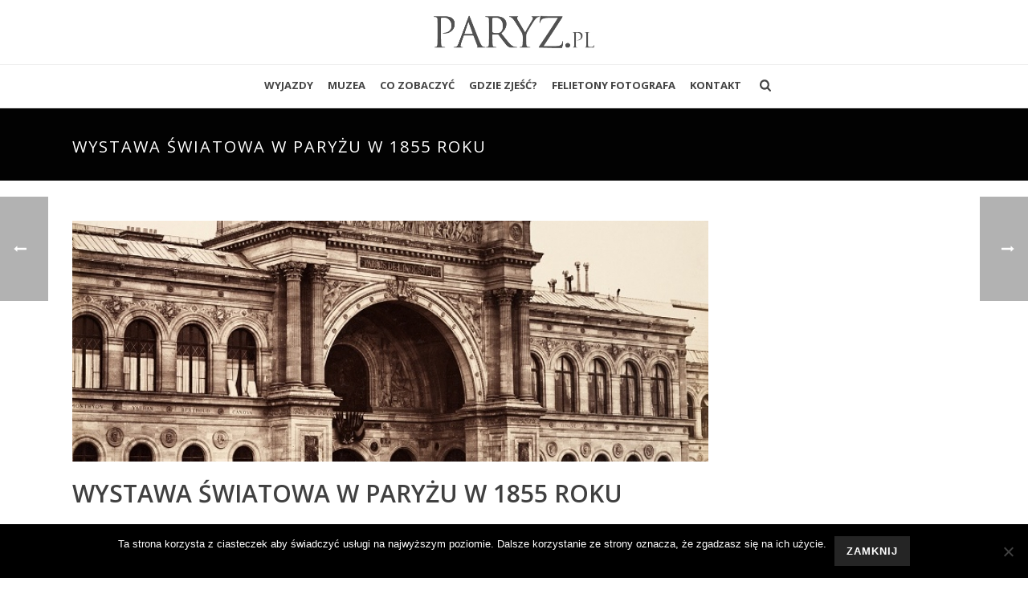

--- FILE ---
content_type: text/html; charset=UTF-8
request_url: https://paryz.pl/wystawa-swiatowa-w-paryzu-w-1855-roku/
body_size: 19035
content:
<!DOCTYPE html>
<html lang="pl-PL" >
<head>
		<meta charset="UTF-8" /><meta name="viewport" content="width=device-width, initial-scale=1.0, minimum-scale=1.0, maximum-scale=1.0, user-scalable=0" /><meta http-equiv="X-UA-Compatible" content="IE=edge,chrome=1" /><meta name="format-detection" content="telephone=no"><title>Wystawa światowa w Paryżu w 1855 roku &#8211; paryz.pl</title>
<script type="text/javascript">var ajaxurl = "https://paryz.pl/wp-admin/admin-ajax.php";</script><meta name='robots' content='max-image-preview:large' />

		<style id="critical-path-css" type="text/css">
			body,html{width:100%;height:100%;margin:0;padding:0}.page-preloader{top:0;left:0;z-index:999;position:fixed;height:100%;width:100%;text-align:center}.preloader-preview-area{-webkit-animation-delay:-.2s;animation-delay:-.2s;top:50%;-webkit-transform:translateY(100%);-ms-transform:translateY(100%);transform:translateY(100%);margin-top:10px;max-height:calc(50% - 20px);opacity:1;width:100%;text-align:center;position:absolute}.preloader-logo{max-width:90%;top:50%;-webkit-transform:translateY(-100%);-ms-transform:translateY(-100%);transform:translateY(-100%);margin:-10px auto 0 auto;max-height:calc(50% - 20px);opacity:1;position:relative}.ball-pulse>div{width:15px;height:15px;border-radius:100%;margin:2px;-webkit-animation-fill-mode:both;animation-fill-mode:both;display:inline-block;-webkit-animation:ball-pulse .75s infinite cubic-bezier(.2,.68,.18,1.08);animation:ball-pulse .75s infinite cubic-bezier(.2,.68,.18,1.08)}.ball-pulse>div:nth-child(1){-webkit-animation-delay:-.36s;animation-delay:-.36s}.ball-pulse>div:nth-child(2){-webkit-animation-delay:-.24s;animation-delay:-.24s}.ball-pulse>div:nth-child(3){-webkit-animation-delay:-.12s;animation-delay:-.12s}@-webkit-keyframes ball-pulse{0%{-webkit-transform:scale(1);transform:scale(1);opacity:1}45%{-webkit-transform:scale(.1);transform:scale(.1);opacity:.7}80%{-webkit-transform:scale(1);transform:scale(1);opacity:1}}@keyframes ball-pulse{0%{-webkit-transform:scale(1);transform:scale(1);opacity:1}45%{-webkit-transform:scale(.1);transform:scale(.1);opacity:.7}80%{-webkit-transform:scale(1);transform:scale(1);opacity:1}}.ball-clip-rotate-pulse{position:relative;-webkit-transform:translateY(-15px) translateX(-10px);-ms-transform:translateY(-15px) translateX(-10px);transform:translateY(-15px) translateX(-10px);display:inline-block}.ball-clip-rotate-pulse>div{-webkit-animation-fill-mode:both;animation-fill-mode:both;position:absolute;top:0;left:0;border-radius:100%}.ball-clip-rotate-pulse>div:first-child{height:36px;width:36px;top:7px;left:-7px;-webkit-animation:ball-clip-rotate-pulse-scale 1s 0s cubic-bezier(.09,.57,.49,.9) infinite;animation:ball-clip-rotate-pulse-scale 1s 0s cubic-bezier(.09,.57,.49,.9) infinite}.ball-clip-rotate-pulse>div:last-child{position:absolute;width:50px;height:50px;left:-16px;top:-2px;background:0 0;border:2px solid;-webkit-animation:ball-clip-rotate-pulse-rotate 1s 0s cubic-bezier(.09,.57,.49,.9) infinite;animation:ball-clip-rotate-pulse-rotate 1s 0s cubic-bezier(.09,.57,.49,.9) infinite;-webkit-animation-duration:1s;animation-duration:1s}@-webkit-keyframes ball-clip-rotate-pulse-rotate{0%{-webkit-transform:rotate(0) scale(1);transform:rotate(0) scale(1)}50%{-webkit-transform:rotate(180deg) scale(.6);transform:rotate(180deg) scale(.6)}100%{-webkit-transform:rotate(360deg) scale(1);transform:rotate(360deg) scale(1)}}@keyframes ball-clip-rotate-pulse-rotate{0%{-webkit-transform:rotate(0) scale(1);transform:rotate(0) scale(1)}50%{-webkit-transform:rotate(180deg) scale(.6);transform:rotate(180deg) scale(.6)}100%{-webkit-transform:rotate(360deg) scale(1);transform:rotate(360deg) scale(1)}}@-webkit-keyframes ball-clip-rotate-pulse-scale{30%{-webkit-transform:scale(.3);transform:scale(.3)}100%{-webkit-transform:scale(1);transform:scale(1)}}@keyframes ball-clip-rotate-pulse-scale{30%{-webkit-transform:scale(.3);transform:scale(.3)}100%{-webkit-transform:scale(1);transform:scale(1)}}@-webkit-keyframes square-spin{25%{-webkit-transform:perspective(100px) rotateX(180deg) rotateY(0);transform:perspective(100px) rotateX(180deg) rotateY(0)}50%{-webkit-transform:perspective(100px) rotateX(180deg) rotateY(180deg);transform:perspective(100px) rotateX(180deg) rotateY(180deg)}75%{-webkit-transform:perspective(100px) rotateX(0) rotateY(180deg);transform:perspective(100px) rotateX(0) rotateY(180deg)}100%{-webkit-transform:perspective(100px) rotateX(0) rotateY(0);transform:perspective(100px) rotateX(0) rotateY(0)}}@keyframes square-spin{25%{-webkit-transform:perspective(100px) rotateX(180deg) rotateY(0);transform:perspective(100px) rotateX(180deg) rotateY(0)}50%{-webkit-transform:perspective(100px) rotateX(180deg) rotateY(180deg);transform:perspective(100px) rotateX(180deg) rotateY(180deg)}75%{-webkit-transform:perspective(100px) rotateX(0) rotateY(180deg);transform:perspective(100px) rotateX(0) rotateY(180deg)}100%{-webkit-transform:perspective(100px) rotateX(0) rotateY(0);transform:perspective(100px) rotateX(0) rotateY(0)}}.square-spin{display:inline-block}.square-spin>div{-webkit-animation-fill-mode:both;animation-fill-mode:both;width:50px;height:50px;-webkit-animation:square-spin 3s 0s cubic-bezier(.09,.57,.49,.9) infinite;animation:square-spin 3s 0s cubic-bezier(.09,.57,.49,.9) infinite}.cube-transition{position:relative;-webkit-transform:translate(-25px,-25px);-ms-transform:translate(-25px,-25px);transform:translate(-25px,-25px);display:inline-block}.cube-transition>div{-webkit-animation-fill-mode:both;animation-fill-mode:both;width:15px;height:15px;position:absolute;top:-5px;left:-5px;-webkit-animation:cube-transition 1.6s 0s infinite ease-in-out;animation:cube-transition 1.6s 0s infinite ease-in-out}.cube-transition>div:last-child{-webkit-animation-delay:-.8s;animation-delay:-.8s}@-webkit-keyframes cube-transition{25%{-webkit-transform:translateX(50px) scale(.5) rotate(-90deg);transform:translateX(50px) scale(.5) rotate(-90deg)}50%{-webkit-transform:translate(50px,50px) rotate(-180deg);transform:translate(50px,50px) rotate(-180deg)}75%{-webkit-transform:translateY(50px) scale(.5) rotate(-270deg);transform:translateY(50px) scale(.5) rotate(-270deg)}100%{-webkit-transform:rotate(-360deg);transform:rotate(-360deg)}}@keyframes cube-transition{25%{-webkit-transform:translateX(50px) scale(.5) rotate(-90deg);transform:translateX(50px) scale(.5) rotate(-90deg)}50%{-webkit-transform:translate(50px,50px) rotate(-180deg);transform:translate(50px,50px) rotate(-180deg)}75%{-webkit-transform:translateY(50px) scale(.5) rotate(-270deg);transform:translateY(50px) scale(.5) rotate(-270deg)}100%{-webkit-transform:rotate(-360deg);transform:rotate(-360deg)}}.ball-scale>div{border-radius:100%;margin:2px;-webkit-animation-fill-mode:both;animation-fill-mode:both;display:inline-block;height:60px;width:60px;-webkit-animation:ball-scale 1s 0s ease-in-out infinite;animation:ball-scale 1s 0s ease-in-out infinite}@-webkit-keyframes ball-scale{0%{-webkit-transform:scale(0);transform:scale(0)}100%{-webkit-transform:scale(1);transform:scale(1);opacity:0}}@keyframes ball-scale{0%{-webkit-transform:scale(0);transform:scale(0)}100%{-webkit-transform:scale(1);transform:scale(1);opacity:0}}.line-scale>div{-webkit-animation-fill-mode:both;animation-fill-mode:both;display:inline-block;width:5px;height:50px;border-radius:2px;margin:2px}.line-scale>div:nth-child(1){-webkit-animation:line-scale 1s -.5s infinite cubic-bezier(.2,.68,.18,1.08);animation:line-scale 1s -.5s infinite cubic-bezier(.2,.68,.18,1.08)}.line-scale>div:nth-child(2){-webkit-animation:line-scale 1s -.4s infinite cubic-bezier(.2,.68,.18,1.08);animation:line-scale 1s -.4s infinite cubic-bezier(.2,.68,.18,1.08)}.line-scale>div:nth-child(3){-webkit-animation:line-scale 1s -.3s infinite cubic-bezier(.2,.68,.18,1.08);animation:line-scale 1s -.3s infinite cubic-bezier(.2,.68,.18,1.08)}.line-scale>div:nth-child(4){-webkit-animation:line-scale 1s -.2s infinite cubic-bezier(.2,.68,.18,1.08);animation:line-scale 1s -.2s infinite cubic-bezier(.2,.68,.18,1.08)}.line-scale>div:nth-child(5){-webkit-animation:line-scale 1s -.1s infinite cubic-bezier(.2,.68,.18,1.08);animation:line-scale 1s -.1s infinite cubic-bezier(.2,.68,.18,1.08)}@-webkit-keyframes line-scale{0%{-webkit-transform:scaley(1);transform:scaley(1)}50%{-webkit-transform:scaley(.4);transform:scaley(.4)}100%{-webkit-transform:scaley(1);transform:scaley(1)}}@keyframes line-scale{0%{-webkit-transform:scaley(1);transform:scaley(1)}50%{-webkit-transform:scaley(.4);transform:scaley(.4)}100%{-webkit-transform:scaley(1);transform:scaley(1)}}.ball-scale-multiple{position:relative;-webkit-transform:translateY(30px);-ms-transform:translateY(30px);transform:translateY(30px);display:inline-block}.ball-scale-multiple>div{border-radius:100%;-webkit-animation-fill-mode:both;animation-fill-mode:both;margin:2px;position:absolute;left:-30px;top:0;opacity:0;margin:0;width:50px;height:50px;-webkit-animation:ball-scale-multiple 1s 0s linear infinite;animation:ball-scale-multiple 1s 0s linear infinite}.ball-scale-multiple>div:nth-child(2){-webkit-animation-delay:-.2s;animation-delay:-.2s}.ball-scale-multiple>div:nth-child(3){-webkit-animation-delay:-.2s;animation-delay:-.2s}@-webkit-keyframes ball-scale-multiple{0%{-webkit-transform:scale(0);transform:scale(0);opacity:0}5%{opacity:1}100%{-webkit-transform:scale(1);transform:scale(1);opacity:0}}@keyframes ball-scale-multiple{0%{-webkit-transform:scale(0);transform:scale(0);opacity:0}5%{opacity:1}100%{-webkit-transform:scale(1);transform:scale(1);opacity:0}}.ball-pulse-sync{display:inline-block}.ball-pulse-sync>div{width:15px;height:15px;border-radius:100%;margin:2px;-webkit-animation-fill-mode:both;animation-fill-mode:both;display:inline-block}.ball-pulse-sync>div:nth-child(1){-webkit-animation:ball-pulse-sync .6s -.21s infinite ease-in-out;animation:ball-pulse-sync .6s -.21s infinite ease-in-out}.ball-pulse-sync>div:nth-child(2){-webkit-animation:ball-pulse-sync .6s -.14s infinite ease-in-out;animation:ball-pulse-sync .6s -.14s infinite ease-in-out}.ball-pulse-sync>div:nth-child(3){-webkit-animation:ball-pulse-sync .6s -70ms infinite ease-in-out;animation:ball-pulse-sync .6s -70ms infinite ease-in-out}@-webkit-keyframes ball-pulse-sync{33%{-webkit-transform:translateY(10px);transform:translateY(10px)}66%{-webkit-transform:translateY(-10px);transform:translateY(-10px)}100%{-webkit-transform:translateY(0);transform:translateY(0)}}@keyframes ball-pulse-sync{33%{-webkit-transform:translateY(10px);transform:translateY(10px)}66%{-webkit-transform:translateY(-10px);transform:translateY(-10px)}100%{-webkit-transform:translateY(0);transform:translateY(0)}}.transparent-circle{display:inline-block;border-top:.5em solid rgba(255,255,255,.2);border-right:.5em solid rgba(255,255,255,.2);border-bottom:.5em solid rgba(255,255,255,.2);border-left:.5em solid #fff;-webkit-transform:translateZ(0);transform:translateZ(0);-webkit-animation:transparent-circle 1.1s infinite linear;animation:transparent-circle 1.1s infinite linear;width:50px;height:50px;border-radius:50%}.transparent-circle:after{border-radius:50%;width:10em;height:10em}@-webkit-keyframes transparent-circle{0%{-webkit-transform:rotate(0);transform:rotate(0)}100%{-webkit-transform:rotate(360deg);transform:rotate(360deg)}}@keyframes transparent-circle{0%{-webkit-transform:rotate(0);transform:rotate(0)}100%{-webkit-transform:rotate(360deg);transform:rotate(360deg)}}.ball-spin-fade-loader{position:relative;top:-10px;left:-10px;display:inline-block}.ball-spin-fade-loader>div{width:15px;height:15px;border-radius:100%;margin:2px;-webkit-animation-fill-mode:both;animation-fill-mode:both;position:absolute;-webkit-animation:ball-spin-fade-loader 1s infinite linear;animation:ball-spin-fade-loader 1s infinite linear}.ball-spin-fade-loader>div:nth-child(1){top:25px;left:0;animation-delay:-.84s;-webkit-animation-delay:-.84s}.ball-spin-fade-loader>div:nth-child(2){top:17.05px;left:17.05px;animation-delay:-.72s;-webkit-animation-delay:-.72s}.ball-spin-fade-loader>div:nth-child(3){top:0;left:25px;animation-delay:-.6s;-webkit-animation-delay:-.6s}.ball-spin-fade-loader>div:nth-child(4){top:-17.05px;left:17.05px;animation-delay:-.48s;-webkit-animation-delay:-.48s}.ball-spin-fade-loader>div:nth-child(5){top:-25px;left:0;animation-delay:-.36s;-webkit-animation-delay:-.36s}.ball-spin-fade-loader>div:nth-child(6){top:-17.05px;left:-17.05px;animation-delay:-.24s;-webkit-animation-delay:-.24s}.ball-spin-fade-loader>div:nth-child(7){top:0;left:-25px;animation-delay:-.12s;-webkit-animation-delay:-.12s}.ball-spin-fade-loader>div:nth-child(8){top:17.05px;left:-17.05px;animation-delay:0s;-webkit-animation-delay:0s}@-webkit-keyframes ball-spin-fade-loader{50%{opacity:.3;-webkit-transform:scale(.4);transform:scale(.4)}100%{opacity:1;-webkit-transform:scale(1);transform:scale(1)}}@keyframes ball-spin-fade-loader{50%{opacity:.3;-webkit-transform:scale(.4);transform:scale(.4)}100%{opacity:1;-webkit-transform:scale(1);transform:scale(1)}}		</style>

		<link rel='dns-prefetch' href='//maps.googleapis.com' />
<link rel='dns-prefetch' href='//fonts.googleapis.com' />
<link rel='dns-prefetch' href='//s.w.org' />
<link rel='dns-prefetch' href='//www.googletagmanager.com' />
<link rel="alternate" type="application/rss+xml" title="paryz.pl &raquo; Kanał z wpisami" href="https://paryz.pl/feed/" />
<link rel="alternate" type="application/rss+xml" title="paryz.pl &raquo; Kanał z komentarzami" href="https://paryz.pl/comments/feed/" />

<link rel="shortcut icon" href="/wp-content/uploads/2015/03/logo.png"  />
<script type="text/javascript">window.abb = {};php = {};window.PHP = {};PHP.ajax = "https://paryz.pl/wp-admin/admin-ajax.php";PHP.wp_p_id = "1607";var mk_header_parallax, mk_banner_parallax, mk_page_parallax, mk_footer_parallax, mk_body_parallax;var mk_images_dir = "https://paryz.pl/wp-content/themes/jupiter6/assets/images",mk_theme_js_path = "https://paryz.pl/wp-content/themes/jupiter6/assets/js",mk_theme_dir = "https://paryz.pl/wp-content/themes/jupiter6",mk_captcha_placeholder = "Enter Captcha",mk_captcha_invalid_txt = "Invalid. Try again.",mk_captcha_correct_txt = "Captcha correct.",mk_responsive_nav_width = 1039,mk_vertical_header_back = "Back",mk_vertical_header_anim = "1",mk_check_rtl = true,mk_grid_width = 1140,mk_ajax_search_option = "fullscreen_search",mk_preloader_bg_color = "#ffffff",mk_accent_color = "#f97352",mk_go_to_top =  "true",mk_smooth_scroll =  "true",mk_preloader_bar_color = "#f97352",mk_preloader_logo = "";var mk_header_parallax = false,mk_banner_parallax = false,mk_footer_parallax = false,mk_body_parallax = false,mk_no_more_posts = "No More Posts",mk_typekit_id   = "",mk_google_fonts = ["Open Sans:100italic,200italic,300italic,400italic,500italic,600italic,700italic,800italic,900italic,100,200,300,400,500,600,700,800,900"],mk_global_lazyload = true;</script><link rel='stylesheet' id='wp-block-library-css'  href='https://paryz.pl/wp-includes/css/dist/block-library/style.min.css?ver=304652e37e76e29946db71f8c2cac486' type='text/css' media='all' />
<style id='wp-block-library-theme-inline-css' type='text/css'>
#start-resizable-editor-section{display:none}.wp-block-audio figcaption{color:#555;font-size:13px;text-align:center}.is-dark-theme .wp-block-audio figcaption{color:hsla(0,0%,100%,.65)}.wp-block-code{font-family:Menlo,Consolas,monaco,monospace;color:#1e1e1e;padding:.8em 1em;border:1px solid #ddd;border-radius:4px}.wp-block-embed figcaption{color:#555;font-size:13px;text-align:center}.is-dark-theme .wp-block-embed figcaption{color:hsla(0,0%,100%,.65)}.blocks-gallery-caption{color:#555;font-size:13px;text-align:center}.is-dark-theme .blocks-gallery-caption{color:hsla(0,0%,100%,.65)}.wp-block-image figcaption{color:#555;font-size:13px;text-align:center}.is-dark-theme .wp-block-image figcaption{color:hsla(0,0%,100%,.65)}.wp-block-pullquote{border-top:4px solid;border-bottom:4px solid;margin-bottom:1.75em;color:currentColor}.wp-block-pullquote__citation,.wp-block-pullquote cite,.wp-block-pullquote footer{color:currentColor;text-transform:uppercase;font-size:.8125em;font-style:normal}.wp-block-quote{border-left:.25em solid;margin:0 0 1.75em;padding-left:1em}.wp-block-quote cite,.wp-block-quote footer{color:currentColor;font-size:.8125em;position:relative;font-style:normal}.wp-block-quote.has-text-align-right{border-left:none;border-right:.25em solid;padding-left:0;padding-right:1em}.wp-block-quote.has-text-align-center{border:none;padding-left:0}.wp-block-quote.is-large,.wp-block-quote.is-style-large{border:none}.wp-block-search .wp-block-search__label{font-weight:700}.wp-block-group.has-background{padding:1.25em 2.375em;margin-top:0;margin-bottom:0}.wp-block-separator{border:none;border-bottom:2px solid;margin-left:auto;margin-right:auto;opacity:.4}.wp-block-separator:not(.is-style-wide):not(.is-style-dots){width:100px}.wp-block-separator.has-background:not(.is-style-dots){border-bottom:none;height:1px}.wp-block-separator.has-background:not(.is-style-wide):not(.is-style-dots){height:2px}.wp-block-table thead{border-bottom:3px solid}.wp-block-table tfoot{border-top:3px solid}.wp-block-table td,.wp-block-table th{padding:.5em;border:1px solid;word-break:normal}.wp-block-table figcaption{color:#555;font-size:13px;text-align:center}.is-dark-theme .wp-block-table figcaption{color:hsla(0,0%,100%,.65)}.wp-block-video figcaption{color:#555;font-size:13px;text-align:center}.is-dark-theme .wp-block-video figcaption{color:hsla(0,0%,100%,.65)}.wp-block-template-part.has-background{padding:1.25em 2.375em;margin-top:0;margin-bottom:0}#end-resizable-editor-section{display:none}
</style>
<link rel='stylesheet' id='awesome-weather-css'  href='https://paryz.pl/wp-content/plugins/awesome-weather/awesome-weather.css?ver=304652e37e76e29946db71f8c2cac486' type='text/css' media='all' />
<style id='awesome-weather-inline-css' type='text/css'>
.awesome-weather-wrap { font-family: 'Open Sans', sans-serif; font-weight: 400; font-size: 14px; line-height: 14px; }
</style>
<link rel='stylesheet' id='opensans-googlefont-css'  href='//fonts.googleapis.com/css?family=Open+Sans%3A400&#038;ver=304652e37e76e29946db71f8c2cac486' type='text/css' media='all' />
<link rel='stylesheet' id='dashicons-css'  href='https://paryz.pl/wp-includes/css/dashicons.min.css?ver=304652e37e76e29946db71f8c2cac486' type='text/css' media='all' />
<link rel='stylesheet' id='catch-instagram-feed-gallery-widget-css'  href='https://paryz.pl/wp-content/plugins/catch-instagram-feed-gallery-widget/public/css/catch-instagram-feed-gallery-widget-public.css?ver=2.3' type='text/css' media='all' />
<link rel='stylesheet' id='cookie-notice-front-css'  href='https://paryz.pl/wp-content/plugins/cookie-notice/css/front.min.css?ver=2.5.9' type='text/css' media='all' />
<link rel='stylesheet' id='sow-image-default-8b5b6f678277-css'  href='https://paryz.pl/wp-content/uploads/siteorigin-widgets/sow-image-default-8b5b6f678277.css?ver=304652e37e76e29946db71f8c2cac486' type='text/css' media='all' />
<link rel='stylesheet' id='sow-image-default-dbf295114b96-css'  href='https://paryz.pl/wp-content/uploads/siteorigin-widgets/sow-image-default-dbf295114b96.css?ver=304652e37e76e29946db71f8c2cac486' type='text/css' media='all' />
<link rel='stylesheet' id='default_style_wparf_1-css'  href='https://paryz.pl/wp-content/plugins/wp-auto-restaurant-finder/css/stylemap.css?ver=1768986986' type='text/css' media='all' />
<link rel='stylesheet' id='theme-styles-css'  href='https://paryz.pl/wp-content/themes/jupiter6/assets/stylesheet/min/full-styles.6.2.0.css?ver=1577446287' type='text/css' media='all' />
<style id='theme-styles-inline-css' type='text/css'>
body { background-color:#fff; } .hb-custom-header #mk-page-introduce, .mk-header { background-color:#020202;background-size:cover;-webkit-background-size:cover;-moz-background-size:cover; } .hb-custom-header > div, .mk-header-bg { background-color:#fff; } .mk-classic-nav-bg { background-color:#fff; } .master-holder-bg { background-color:#fff; } #mk-footer { background-color:#020202; } #mk-boxed-layout { -webkit-box-shadow:0 0 0px rgba(0, 0, 0, 0); -moz-box-shadow:0 0 0px rgba(0, 0, 0, 0); box-shadow:0 0 0px rgba(0, 0, 0, 0); } .mk-news-tab .mk-tabs-tabs .is-active a, .mk-fancy-title.pattern-style span, .mk-fancy-title.pattern-style.color-gradient span:after, .page-bg-color { background-color:#fff; } .page-title { font-size:20px; color:#ffffff; text-transform:uppercase; font-weight:normal; letter-spacing:2px; } .page-subtitle { font-size:14px; line-height:100%; color:#ffffff; font-size:14px; text-transform:none; } .header-style-1 .mk-header-padding-wrapper, .header-style-2 .mk-header-padding-wrapper, .header-style-3 .mk-header-padding-wrapper { padding-top:131px; } .mk-process-steps[max-width~="950px"] ul::before { display:none !important; } .mk-process-steps[max-width~="950px"] li { margin-bottom:30px !important; width:100% !important; text-align:center; } .mk-event-countdown-ul[max-width~="750px"] li { width:90%; display:block; margin:0 auto 15px; } .compose-mode .vc_element-name .vc_btn-content { height:auto !important; } body { font-family:Open Sans } @font-face { font-family:'star'; src:url('https://paryz.pl/wp-content/themes/jupiter6/assets/stylesheet/fonts/star/font.eot'); src:url('https://paryz.pl/wp-content/themes/jupiter6/assets/stylesheet/fonts/star/font.eot?#iefix') format('embedded-opentype'), url('https://paryz.pl/wp-content/themes/jupiter6/assets/stylesheet/fonts/star/font.woff') format('woff'), url('https://paryz.pl/wp-content/themes/jupiter6/assets/stylesheet/fonts/star/font.ttf') format('truetype'), url('https://paryz.pl/wp-content/themes/jupiter6/assets/stylesheet/fonts/star/font.svg#star') format('svg'); font-weight:normal; font-style:normal; } @font-face { font-family:'WooCommerce'; src:url('https://paryz.pl/wp-content/themes/jupiter6/assets/stylesheet/fonts/woocommerce/font.eot'); src:url('https://paryz.pl/wp-content/themes/jupiter6/assets/stylesheet/fonts/woocommerce/font.eot?#iefix') format('embedded-opentype'), url('https://paryz.pl/wp-content/themes/jupiter6/assets/stylesheet/fonts/woocommerce/font.woff') format('woff'), url('https://paryz.pl/wp-content/themes/jupiter6/assets/stylesheet/fonts/woocommerce/font.ttf') format('truetype'), url('https://paryz.pl/wp-content/themes/jupiter6/assets/stylesheet/fonts/woocommerce/font.svg#WooCommerce') format('svg'); font-weight:normal; font-style:normal; }#mk-header .header-logo a img { max-width:200px; } .header-style-2 .main-navigation-ul > li.menu-item > a.menu-item-link { line-height:23px; padding:14px 12px; } .widget-sub-navigation ul.menu, .widget_nav_menu ul.menu, .widget_product_categories ul.menu { border:0px solid #EBEBEB; border-radius:2px; }
</style>
<link rel='stylesheet' id='mkhb-render-css'  href='https://paryz.pl/wp-content/themes/jupiter6/header-builder/includes/assets/css/mkhb-render.css?ver=6.2.0' type='text/css' media='all' />
<link rel='stylesheet' id='mkhb-row-css'  href='https://paryz.pl/wp-content/themes/jupiter6/header-builder/includes/assets/css/mkhb-row.css?ver=6.2.0' type='text/css' media='all' />
<link rel='stylesheet' id='mkhb-column-css'  href='https://paryz.pl/wp-content/themes/jupiter6/header-builder/includes/assets/css/mkhb-column.css?ver=6.2.0' type='text/css' media='all' />
<link rel='stylesheet' id='theme-options-css'  href='https://paryz.pl/wp-content/uploads/mk_assets/theme-options-production-1768413850.css?ver=1768413821' type='text/css' media='all' />
<link rel='stylesheet' id='wp-color-picker-css'  href='https://paryz.pl/wp-admin/css/color-picker.min.css?ver=304652e37e76e29946db71f8c2cac486' type='text/css' media='all' />
<link rel='stylesheet' id='bos-searchbox-css'  href='https://paryz.pl/wp-content/plugins/bookingcom-official-searchbox/assets/css/bos_searchbox.css?ver=304652e37e76e29946db71f8c2cac486' type='text/css' media='all' />
<link rel='stylesheet' id='jquery-ui-css'  href='https://paryz.pl/wp-content/plugins/bookingcom-official-searchbox/assets/css/jquery-ui.css?ver=304652e37e76e29946db71f8c2cac486' type='text/css' media='all' />
<link rel='stylesheet' id='bos-date-range-picker-style-css'  href='https://paryz.pl/wp-content/plugins/bookingcom-official-searchbox/assets/css/daterangepicker.css?ver=304652e37e76e29946db71f8c2cac486' type='text/css' media='all' />
<link rel='stylesheet' id='bos-dynamic_style-css'  href='https://paryz.pl/wp-content/plugins/bookingcom-official-searchbox/assets/css/bos_dynamic.css?ver=304652e37e76e29946db71f8c2cac486' type='text/css' media='all' />
<script type='text/javascript' src='https://paryz.pl/wp-content/themes/jupiter6/assets/js/plugins/wp-enqueue/min/webfontloader.js?ver=304652e37e76e29946db71f8c2cac486' id='mk-webfontloader-js'></script>
<script type='text/javascript' id='mk-webfontloader-js-after'>
WebFontConfig = {
	timeout: 2000
}

if ( mk_typekit_id.length > 0 ) {
	WebFontConfig.typekit = {
		id: mk_typekit_id
	}
}

if ( mk_google_fonts.length > 0 ) {
	WebFontConfig.google = {
		families:  mk_google_fonts
	}
}

if ( (mk_google_fonts.length > 0 || mk_typekit_id.length > 0) && navigator.userAgent.indexOf("Speed Insights") == -1) {
	WebFont.load( WebFontConfig );
}
		
</script>
<script type='text/javascript' src='https://paryz.pl/wp-includes/js/tinymce/tinymce.min.js?ver=49110-20201110' id='wp-tinymce-root-js'></script>
<script type='text/javascript' src='https://paryz.pl/wp-includes/js/tinymce/plugins/compat3x/plugin.min.js?ver=49110-20201110' id='wp-tinymce-js'></script>
<script type='text/javascript' src='https://paryz.pl/wp-includes/js/jquery/jquery.min.js?ver=3.6.0' id='jquery-core-js'></script>
<script type='text/javascript' src='https://paryz.pl/wp-includes/js/jquery/jquery-migrate.min.js?ver=3.3.2' id='jquery-migrate-js'></script>
<script type='text/javascript' src='https://paryz.pl/wp-content/plugins/catch-instagram-feed-gallery-widget/public/js/catch-instagram-feed-gallery-widget-public.js?ver=2.3' id='catch-instagram-feed-gallery-widget-js'></script>
<script type='text/javascript' id='cookie-notice-front-js-before'>
var cnArgs = {"ajaxUrl":"https:\/\/paryz.pl\/wp-admin\/admin-ajax.php","nonce":"6f7d565015","hideEffect":"fade","position":"bottom","onScroll":false,"onScrollOffset":100,"onClick":false,"cookieName":"cookie_notice_accepted","cookieTime":2592000,"cookieTimeRejected":2592000,"globalCookie":false,"redirection":false,"cache":false,"revokeCookies":false,"revokeCookiesOpt":"automatic"};
</script>
<script type='text/javascript' src='https://paryz.pl/wp-content/plugins/cookie-notice/js/front.min.js?ver=2.5.9' id='cookie-notice-front-js'></script>
<script type='text/javascript' src='https://maps.googleapis.com/maps/api/js?v=3.exp&#038;signed_in=true&#038;libraries=places%2Cgeometry&#038;ver=304652e37e76e29946db71f8c2cac486' id='default_scripts_wparf_1-js'></script>
<script></script><link rel="https://api.w.org/" href="https://paryz.pl/wp-json/" /><link rel="alternate" type="application/json" href="https://paryz.pl/wp-json/wp/v2/posts/1607" /><link rel="EditURI" type="application/rsd+xml" title="RSD" href="https://paryz.pl/xmlrpc.php?rsd" />
<link rel="wlwmanifest" type="application/wlwmanifest+xml" href="https://paryz.pl/wp-includes/wlwmanifest.xml" /> 

<link rel="canonical" href="https://paryz.pl/wystawa-swiatowa-w-paryzu-w-1855-roku/" />
<link rel='shortlink' href='https://paryz.pl/?p=1607' />
<link rel="alternate" type="application/json+oembed" href="https://paryz.pl/wp-json/oembed/1.0/embed?url=https%3A%2F%2Fparyz.pl%2Fwystawa-swiatowa-w-paryzu-w-1855-roku%2F" />
<link rel="alternate" type="text/xml+oembed" href="https://paryz.pl/wp-json/oembed/1.0/embed?url=https%3A%2F%2Fparyz.pl%2Fwystawa-swiatowa-w-paryzu-w-1855-roku%2F&#038;format=xml" />
<meta name="generator" content="Site Kit by Google 1.166.0" /><script type="text/javascript">
(function(url){
	if(/(?:Chrome\/26\.0\.1410\.63 Safari\/537\.31|WordfenceTestMonBot)/.test(navigator.userAgent)){ return; }
	var addEvent = function(evt, handler) {
		if (window.addEventListener) {
			document.addEventListener(evt, handler, false);
		} else if (window.attachEvent) {
			document.attachEvent('on' + evt, handler);
		}
	};
	var removeEvent = function(evt, handler) {
		if (window.removeEventListener) {
			document.removeEventListener(evt, handler, false);
		} else if (window.detachEvent) {
			document.detachEvent('on' + evt, handler);
		}
	};
	var evts = 'contextmenu dblclick drag dragend dragenter dragleave dragover dragstart drop keydown keypress keyup mousedown mousemove mouseout mouseover mouseup mousewheel scroll'.split(' ');
	var logHuman = function() {
		if (window.wfLogHumanRan) { return; }
		window.wfLogHumanRan = true;
		var wfscr = document.createElement('script');
		wfscr.type = 'text/javascript';
		wfscr.async = true;
		wfscr.src = url + '&r=' + Math.random();
		(document.getElementsByTagName('head')[0]||document.getElementsByTagName('body')[0]).appendChild(wfscr);
		for (var i = 0; i < evts.length; i++) {
			removeEvent(evts[i], logHuman);
		}
	};
	for (var i = 0; i < evts.length; i++) {
		addEvent(evts[i], logHuman);
	}
})('//paryz.pl/?wordfence_lh=1&hid=3F03C848F3677C859A8FD6FED5007B73');
</script><meta property="og:site_name" content="paryz.pl"/><meta property="og:image" content="https://paryz.pl/wp-content/uploads/2018/06/Palais_de_lIndustrie_-_Édouard_Baldus.jpg"/><meta property="og:url" content="https://paryz.pl/wystawa-swiatowa-w-paryzu-w-1855-roku/"/><meta property="og:title" content="Wystawa światowa w Paryżu w 1855 roku"/><meta property="og:description" content="Jakiś czas temu zapowiadałyśmy Wam, że rozpoczniemy cykl o wystawach światowych. Zaczynamy od najstarszej, czyli tej zorganizowanej w 1855 roku. Przekonajcie się jak wyglądała i co powstało specjalnie na tą okazją. Wystawa światowa w Paryżu w 1855 roku Paryska wystawa była drugą wystawą światową (pierwszą zorganizowano w 1851 roku z Londynie). Brało w niej udział [&hellip;]"/><meta property="og:type" content="article"/><script> var isTest = false; </script><meta itemprop="author" content="" /><meta itemprop="datePublished" content="21/06/2018" /><meta itemprop="dateModified" content="21/07/2018" /><meta itemprop="publisher" content="paryz.pl" /><meta name="generator" content="Powered by WPBakery Page Builder - drag and drop page builder for WordPress."/>
		<style type="text/css" id="wp-custom-css">
			.header-style-2 .header-logo a img {
    position: relative !important;
    left: auto!important;
    max-width: 200px;
}


@media(min-width:1024px){
div#page-section-5 {
    padding: 30px 20px;
}

.mk-nav-responsive-link {
display:none!important;}

@media(max-width:1024px){
.wp-caption.alignnone {
    width: auto!important;
}
	
	.header-style-2.a-sticky .mk-header-padding-wrapper {
display:none!important;}
	
.wp-caption.alignnone {
    width: 100%!important;
    object-fit: cover;
}
.edge-slider-holder.mk-swiper-wrapper {
    height: 300px!important;
}

.swiper-slide.center_center.mk-background-stretch {
    height: 300px!important;
}


.mk-edge-slider .swiper-slide .edge-slide-content {
    margin-top: 100px;
}

.mk-section-image {
    position: absolute;
    top: 0;
    left: 0;
    overflow: hidden;
    min-width: 100%;
    min-height: 50%;
    -webkit-transform-style: preserve-3d;
    background-position: center;
    background-size: cover;
    object-fit: cover;
}


	.edge-slide-content.edge-fade-in.caption-light {
    margin-top: 110px!important;
}
	
	.vc_col-sm-12.wpb_column.vc_column_container {
padding-left:0!important;
padding-right:0!important;}


.vc_col-sm-8.wpb_column.vc_column_container {padding-left:0!important;
padding-right:0!important;
	
}
}

#theme-page .theme-page-wrapper.right-layout .sidebar-wrapper {
    padding:0;
    padding-top: 25px;
}
	
#mk-page-id-309 .vc_col-sm-12.wpb_column.vc_column_container {
    margin-top: 20px;
}

.wp-caption.alignnone {
    width: 100%!important;
}
	
	
	p.instagram-button a.button {
    background: #f97352;
    color: #fff!important;
    border: none;
    border-radius: 5px;
}
	
	p.instagram-button a.button:hover {
    background: #ae5039!important;
    color: #fff!important;
    border: none;
    border-radius: 5px;
}
		</style>
		<meta name="generator" content="Jupiter 6.2.0" /><noscript><style> .wpb_animate_when_almost_visible { opacity: 1; }</style></noscript>	
    <script type="application/ld+json">
	{
		"@context": "http://schema.org",
		"@type": "LocalBusiness",
		"address": {
			"@type": "PostalAddress",
			"addressLocality": "Katowice",
			"streetAddress": "Ceglana 67c",
			"postalCode": "40-514",
			"addressRegion": "śląskie"
		},
		"name": "Paryż.pl",
		"email": "info@paryz.pl",
		"telephone": "322095618",
		"vatID": "9542759476",
		"image": "http://paryz.pl/wp-content/uploads/2015/03/logo.png"
	}
	</script>

<!-- Global site tag (gtag.js) - Google Analytics -->
<script async src="https://www.googletagmanager.com/gtag/js?id=UA-2919382-3"></script>
<script>
  window.dataLayer = window.dataLayer || [];
  function gtag(){dataLayer.push(arguments);}
  gtag('js', new Date());

  gtag('config', 'UA-2919382-3');
</script>



</head>
<style>.wp-caption.alignnone {
    width: 100%!important;
}
	@media(max-width:1024px){
		.header-style-2.a-sticky .mk-header-padding-wrapper {
			display:none!important;}}
	
	</style>
<body class="post-template-default single single-post postid-1607 single-format-standard cookies-not-set wpb-js-composer js-comp-ver-8.6.1 vc_responsive" itemscope="itemscope" itemtype="https://schema.org/WebPage"  data-adminbar="">

	
	
	<!-- Target for scroll anchors to achieve native browser bahaviour + possible enhancements like smooth scrolling -->
	<div id="top-of-page"></div>

		<div id="mk-boxed-layout">

			<div id="mk-theme-container" >

				 
    <header data-height='80'
                data-sticky-height='50'
                data-responsive-height='90'
                data-transparent-skin=''
                data-header-style='2'
                data-sticky-style='slide'
                data-sticky-offset='header' id="mk-header-1" class="mk-header header-style-2 header-align-center  toolbar-false menu-hover-5 sticky-style-slide mk-background-stretch boxed-header " role="banner" itemscope="itemscope" itemtype="https://schema.org/WPHeader" >
                    <div class="mk-header-holder">
                                <div class="mk-header-inner">
                    
                    <div class="mk-header-bg "></div>
                    
                    
                                            <div class="mk-grid header-grid">
                                            <div class="add-header-height">
                            
<div class="mk-nav-responsive-link">
    <div class="mk-css-icon-menu">
        <div class="mk-css-icon-menu-line-1"></div>
        <div class="mk-css-icon-menu-line-2"></div>
        <div class="mk-css-icon-menu-line-3"></div>
    </div>
</div>	<div class=" header-logo fit-logo-img add-header-height  logo-has-sticky">
		<a href="https://paryz.pl/" title="paryz.pl">

			<img class="mk-desktop-logo dark-logo "
				title="Paryż.pl &#8211; Twój przewodnik po Paryżu. Z Paryża, o Paryżu, z miłością do Paryża"
				alt="Paryż.pl &#8211; Twój przewodnik po Paryżu. Z Paryża, o Paryżu, z miłością do Paryża"
				src="/wp-content/uploads/2015/03/logo.png" />

							<img class="mk-desktop-logo light-logo "
					title="Paryż.pl &#8211; Twój przewodnik po Paryżu. Z Paryża, o Paryżu, z miłością do Paryża"
					alt="Paryż.pl &#8211; Twój przewodnik po Paryżu. Z Paryża, o Paryżu, z miłością do Paryża"
					src="/wp-content/uploads/2015/03/logo_white.png" />
			
			
							<img class="mk-sticky-logo "
					title="Paryż.pl &#8211; Twój przewodnik po Paryżu. Z Paryża, o Paryżu, z miłością do Paryża"
					alt="Paryż.pl &#8211; Twój przewodnik po Paryżu. Z Paryża, o Paryżu, z miłością do Paryża"
					src="/wp-content/uploads/2015/03/logo_sticky.png" />
					</a>
	</div>
                        </div>

                                            </div>
                    
                    <div class="clearboth"></div>

                    <div class="mk-header-nav-container menu-hover-style-5" role="navigation" itemscope="itemscope" itemtype="https://schema.org/SiteNavigationElement" >
                        <div class="mk-classic-nav-bg"></div>
                        <div class="mk-classic-menu-wrapper">
                            <nav class="mk-main-navigation js-main-nav"><ul id="menu-menu-glowne" class="main-navigation-ul"><li id="menu-item-3136" class="menu-item menu-item-type-custom menu-item-object-custom menu-item-has-children no-mega-menu"><a class="menu-item-link js-smooth-scroll"  href="#">WYJAZDY</a>
<ul style="" class="sub-menu ">
	<li id="menu-item-3137" class="menu-item menu-item-type-post_type menu-item-object-post"><a class="menu-item-link js-smooth-scroll"  href="https://paryz.pl/kameralny-wyjazd-rodzinny-do-disneylandu/">Rodzinny wyjazd do Disneylandu!</a></li>
</ul>
</li>
<li id="menu-item-2757" class="menu-item menu-item-type-taxonomy menu-item-object-category no-mega-menu"><a class="menu-item-link js-smooth-scroll"  href="https://paryz.pl/category/muzea/">MUZEA</a></li>
<li id="menu-item-123" class="menu-item menu-item-type-post_type menu-item-object-page no-mega-menu"><a class="menu-item-link js-smooth-scroll"  href="https://paryz.pl/co-zobaczyc/">Co zobaczyć</a></li>
<li id="menu-item-121" class="menu-item menu-item-type-post_type menu-item-object-page no-mega-menu"><a class="menu-item-link js-smooth-scroll"  href="https://paryz.pl/gdzie-zjesc/">Gdzie zjeść?</a></li>
<li id="menu-item-319" class="menu-item menu-item-type-post_type menu-item-object-page no-mega-menu"><a class="menu-item-link js-smooth-scroll"  href="https://paryz.pl/felietony-fotografa/">Felietony fotografa</a></li>
<li id="menu-item-1085" class="menu-item menu-item-type-post_type menu-item-object-page no-mega-menu"><a class="menu-item-link js-smooth-scroll"  href="https://paryz.pl/o-nas/">Kontakt</a></li>
</ul></nav>
	<div class="main-nav-side-search">
		<a class="mk-search-trigger  mk-fullscreen-trigger" href="#"><i class="mk-svg-icon-wrapper"><svg  class="mk-svg-icon" data-name="mk-icon-search" data-cacheid="icon-6970996a28e0e" style=" height:16px; width: 14.857142857143px; "  xmlns="http://www.w3.org/2000/svg" viewBox="0 0 1664 1792"><path d="M1152 832q0-185-131.5-316.5t-316.5-131.5-316.5 131.5-131.5 316.5 131.5 316.5 316.5 131.5 316.5-131.5 131.5-316.5zm512 832q0 52-38 90t-90 38q-54 0-90-38l-343-342q-179 124-399 124-143 0-273.5-55.5t-225-150-150-225-55.5-273.5 55.5-273.5 150-225 225-150 273.5-55.5 273.5 55.5 225 150 150 225 55.5 273.5q0 220-124 399l343 343q37 37 37 90z"/></svg></i></a>
	</div>

                        </div>
                    </div>


                    <div class="mk-header-right">
                                            </div>
                    
<div class="mk-responsive-wrap">

	<nav class="menu-menu-glowne-container"><ul id="menu-menu-glowne-1" class="mk-responsive-nav"><li id="responsive-menu-item-3136" class="menu-item menu-item-type-custom menu-item-object-custom menu-item-has-children"><a class="menu-item-link js-smooth-scroll"  href="#">WYJAZDY</a><span class="mk-nav-arrow mk-nav-sub-closed"><svg  class="mk-svg-icon" data-name="mk-moon-arrow-down" data-cacheid="icon-6970996a29803" style=" height:16px; width: 16px; "  xmlns="http://www.w3.org/2000/svg" viewBox="0 0 512 512"><path d="M512 192l-96-96-160 160-160-160-96 96 256 255.999z"/></svg></span>
<ul class="sub-menu ">
	<li id="responsive-menu-item-3137" class="menu-item menu-item-type-post_type menu-item-object-post"><a class="menu-item-link js-smooth-scroll"  href="https://paryz.pl/kameralny-wyjazd-rodzinny-do-disneylandu/">Rodzinny wyjazd do Disneylandu!</a></li>
</ul>
</li>
<li id="responsive-menu-item-2757" class="menu-item menu-item-type-taxonomy menu-item-object-category"><a class="menu-item-link js-smooth-scroll"  href="https://paryz.pl/category/muzea/">MUZEA</a></li>
<li id="responsive-menu-item-123" class="menu-item menu-item-type-post_type menu-item-object-page"><a class="menu-item-link js-smooth-scroll"  href="https://paryz.pl/co-zobaczyc/">Co zobaczyć</a></li>
<li id="responsive-menu-item-121" class="menu-item menu-item-type-post_type menu-item-object-page"><a class="menu-item-link js-smooth-scroll"  href="https://paryz.pl/gdzie-zjesc/">Gdzie zjeść?</a></li>
<li id="responsive-menu-item-319" class="menu-item menu-item-type-post_type menu-item-object-page"><a class="menu-item-link js-smooth-scroll"  href="https://paryz.pl/felietony-fotografa/">Felietony fotografa</a></li>
<li id="responsive-menu-item-1085" class="menu-item menu-item-type-post_type menu-item-object-page"><a class="menu-item-link js-smooth-scroll"  href="https://paryz.pl/o-nas/">Kontakt</a></li>
</ul></nav>
			<form class="responsive-searchform" method="get" action="https://paryz.pl/">
		    <input type="text" class="text-input" value="" name="s" id="s" placeholder="Search.." />
		    <i><input value="" type="submit" /><svg  class="mk-svg-icon" data-name="mk-icon-search" data-cacheid="icon-6970996a299bb" xmlns="http://www.w3.org/2000/svg" viewBox="0 0 1664 1792"><path d="M1152 832q0-185-131.5-316.5t-316.5-131.5-316.5 131.5-131.5 316.5 131.5 316.5 316.5 131.5 316.5-131.5 131.5-316.5zm512 832q0 52-38 90t-90 38q-54 0-90-38l-343-342q-179 124-399 124-143 0-273.5-55.5t-225-150-150-225-55.5-273.5 55.5-273.5 150-225 225-150 273.5-55.5 273.5 55.5 225 150 150 225 55.5 273.5q0 220-124 399l343 343q37 37 37 90z"/></svg></i>
		</form>
		

</div>
         
                </div>
            </div>
                <div class="mk-header-padding-wrapper"></div>
 
        <section id="mk-page-introduce" class="intro-left"><div class="mk-grid"><h1 class="page-title ">Wystawa światowa w Paryżu w 1855 roku</h1><div class="clearboth"></div></div></section>    </header>

		<div id="theme-page" class="master-holder blog-post-type-image blog-style-compact clearfix" itemscope="itemscope" itemtype="https://schema.org/Blog" >
			<div class="master-holder-bg-holder">
				<div id="theme-page-bg" class="master-holder-bg js-el"  ></div>
			</div>
			<div class="mk-main-wrapper-holder">
				<div id="mk-page-id-1607" class="theme-page-wrapper mk-main-wrapper mk-grid right-layout false">
					<div class="theme-content false" itemprop="mainEntityOfPage">
							
	<article id="1607" class="mk-blog-single post-1607 post type-post status-publish format-standard has-post-thumbnail hentry category-aktualnosci tag-palais-de-lindustrie tag-palais-des-beaux-arts tag-wystawa-swiatowa tag-wystawa-swiatowa-w-paryzu tag-wystawa-swiatowa-w-paryzu-w-1855-roku" itemscope="itemscope" itemprop="blogPost" itemtype="http://schema.org/BlogPosting" >

	<div class="featured-image"><a class="full-cover-link mk-lightbox" title="Wystawa światowa w Paryżu w 1855 roku" href="https://paryz.pl/wp-content/uploads/2018/06/Palais_de_lIndustrie_-_Édouard_Baldus.jpg">&nbsp;</a><img class="blog-image" alt="Wystawa światowa w Paryżu w 1855 roku" title="Wystawa światowa w Paryżu w 1855 roku" src="https://paryz.pl/wp-content/uploads/bfi_thumb/dummy-transparent-ois8bjg3ztpu7sc7h17rval3ufaxo0ghqertvl7jy0.png" data-mk-image-src-set='{"default":"https://paryz.pl/wp-content/uploads/bfi_thumb/Palais_de_lIndustrie_-_\u00c9douard_Baldus-nrzp5ti2wlshn629fkwnxdd8hr7fg5vauko41v29x4.jpg","2x":"https://paryz.pl/wp-content/uploads/bfi_thumb/Palais_de_lIndustrie_-_\u00c9douard_Baldus-nrzp5ticjxq8xq5xv328ajwm0k6uyp769mrpzlxt9s.jpg","mobile":"https://paryz.pl/wp-content/uploads/bfi_thumb/Palais_de_lIndustrie_-_\u00c9douard_Baldus-318dd72vrxfvimi7kchy3arhtwjogz3dbz7s5dcrppq242l0c.jpg","responsive":"true"}' width="792" height="300" itemprop="image" /><div class="image-hover-overlay"></div><div class="post-type-badge" href="https://paryz.pl/wystawa-swiatowa-w-paryzu-w-1855-roku/"><svg  class="mk-svg-icon" data-name="mk-li-image" data-cacheid="icon-6970996a2b08a" style=" height:48px; width: 48px; "  xmlns="http://www.w3.org/2000/svg" viewBox="0 0 512 512"><path d="M460.038 4.877h-408.076c-25.995 0-47.086 21.083-47.086 47.086v408.075c0 26.002 21.09 47.086 47.086 47.086h408.075c26.01 0 47.086-21.083 47.086-47.086v-408.076c0-26.003-21.075-47.085-47.085-47.085zm-408.076 31.39h408.075c8.66 0 15.695 7.042 15.695 15.695v321.744h-52.696l-55.606-116.112c-2.33-4.874-7.005-8.208-12.385-8.821-5.318-.583-10.667 1.594-14.039 5.817l-35.866 44.993-84.883-138.192c-2.989-4.858-8.476-7.664-14.117-7.457-5.717.268-10.836 3.633-13.35 8.775l-103.384 210.997h-53.139v-321.744c0-8.652 7.05-15.695 15.695-15.695zm72.437 337.378l84.04-171.528 81.665 132.956c2.667 4.361 7.311 7.135 12.415 7.45 5.196.314 10.039-1.894 13.227-5.879l34.196-42.901 38.272 79.902h-263.815zm335.639 102.088h-408.076c-8.645 0-15.695-7.043-15.695-15.695v-54.941h439.466v54.941c0 8.652-7.036 15.695-15.695 15.695zm-94.141-266.819c34.67 0 62.781-28.111 62.781-62.781 0-34.671-28.111-62.781-62.781-62.781-34.671 0-62.781 28.11-62.781 62.781s28.11 62.781 62.781 62.781zm0-94.171c17.304 0 31.39 14.078 31.39 31.39s-14.086 31.39-31.39 31.39c-17.32 0-31.39-14.079-31.39-31.39 0-17.312 14.07-31.39 31.39-31.39z"/></svg></div></div>				<h2 class="blog-single-title" itemprop="headline">Wystawa światowa w Paryżu w 1855 roku</h2>
	




<div class="single-social-section">
			<a href="https://paryz.pl/wystawa-swiatowa-w-paryzu-w-1855-roku/#comments" class="blog-modern-comment"><svg  class="mk-svg-icon" data-name="mk-moon-bubble-9" data-cacheid="icon-6970996a2b3a1" style=" height:16px; width: 16px; "  xmlns="http://www.w3.org/2000/svg" viewBox="0 0 512 512"><path d="M464 0h-416c-26.4 0-48 21.6-48 48v320c0 26.4 21.6 48 48 48h109.714l82.286 96 82.286-96h141.714c26.4 0 48-21.6 48-48v-320c0-26.4-21.599-48-48-48zm-16 352h-139.149l-68.851 77.658-68.85-77.658h-107.15v-288h384v288z"/></svg><span> 0</span></a>
		<div class="blog-share-container">
		<div class="blog-single-share mk-toggle-trigger"><svg  class="mk-svg-icon" data-name="mk-moon-share-2" data-cacheid="icon-6970996a2b59d" style=" height:16px; width: 16px; "  xmlns="http://www.w3.org/2000/svg" viewBox="0 0 512 512"><path d="M432 352c-22.58 0-42.96 9.369-57.506 24.415l-215.502-107.751c.657-4.126 1.008-8.353 1.008-12.664s-.351-8.538-1.008-12.663l215.502-107.751c14.546 15.045 34.926 24.414 57.506 24.414 44.183 0 80-35.817 80-80s-35.817-80-80-80-80 35.817-80 80c0 4.311.352 8.538 1.008 12.663l-215.502 107.752c-14.546-15.045-34.926-24.415-57.506-24.415-44.183 0-80 35.818-80 80 0 44.184 35.817 80 80 80 22.58 0 42.96-9.369 57.506-24.414l215.502 107.751c-.656 4.125-1.008 8.352-1.008 12.663 0 44.184 35.817 80 80 80s80-35.816 80-80c0-44.182-35.817-80-80-80z"/></svg></div>
		<ul class="single-share-box mk-box-to-trigger">
			<li><a class="facebook-share" data-title="Wystawa światowa w Paryżu w 1855 roku" data-url="https://paryz.pl/wystawa-swiatowa-w-paryzu-w-1855-roku/" href="#"><svg  class="mk-svg-icon" data-name="mk-jupiter-icon-simple-facebook" data-cacheid="icon-6970996a2b849" style=" height:16px; width: 16px; "  xmlns="http://www.w3.org/2000/svg" viewBox="0 0 512 512"><path d="M192.191 92.743v60.485h-63.638v96.181h63.637v256.135h97.069v-256.135h84.168s6.674-51.322 9.885-96.508h-93.666v-42.921c0-8.807 11.565-20.661 23.01-20.661h71.791v-95.719h-83.57c-111.317 0-108.686 86.262-108.686 99.142z"/></svg></a></li>
			<li><a class="twitter-share" data-title="Wystawa światowa w Paryżu w 1855 roku" data-url="https://paryz.pl/wystawa-swiatowa-w-paryzu-w-1855-roku/" href="#"><svg  class="mk-svg-icon" data-name="mk-moon-twitter" data-cacheid="icon-6970996a2b9f8" style=" height:16px; width: 16px; "  xmlns="http://www.w3.org/2000/svg" viewBox="0 0 512 512"><path d="M512 97.209c-18.838 8.354-39.082 14.001-60.33 16.54 21.686-13 38.343-33.585 46.186-58.115-20.298 12.039-42.778 20.78-66.705 25.49-19.16-20.415-46.461-33.17-76.673-33.17-58.011 0-105.044 47.029-105.044 105.039 0 8.233.929 16.25 2.72 23.939-87.3-4.382-164.701-46.2-216.509-109.753-9.042 15.514-14.223 33.558-14.223 52.809 0 36.444 18.544 68.596 46.73 87.433-17.219-.546-33.416-5.271-47.577-13.139-.01.438-.01.878-.01 1.321 0 50.894 36.209 93.348 84.261 103-8.813 2.4-18.094 3.686-27.674 3.686-6.769 0-13.349-.66-19.764-1.886 13.368 41.73 52.16 72.103 98.126 72.948-35.95 28.175-81.243 44.967-130.458 44.967-8.479 0-16.84-.497-25.058-1.47 46.486 29.805 101.701 47.197 161.021 47.197 193.211 0 298.868-160.062 298.868-298.872 0-4.554-.103-9.084-.305-13.59 20.528-14.81 38.336-33.31 52.418-54.374z"/></svg></a></li>
			<li><a class="googleplus-share" data-title="Wystawa światowa w Paryżu w 1855 roku" data-url="https://paryz.pl/wystawa-swiatowa-w-paryzu-w-1855-roku/" href="#"><svg  class="mk-svg-icon" data-name="mk-jupiter-icon-simple-googleplus" data-cacheid="icon-6970996a2bb09" style=" height:16px; width: 16px; "  xmlns="http://www.w3.org/2000/svg" viewBox="0 0 512 512"><path d="M416.146 153.104v-95.504h-32.146v95.504h-95.504v32.146h95.504v95.504h32.145v-95.504h95.504v-32.146h-95.504zm-128.75-95.504h-137.717c-61.745 0-119.869 48.332-119.869 102.524 0 55.364 42.105 100.843 104.909 100.843 4.385 0 8.613.296 12.772 0-4.074 7.794-6.982 16.803-6.982 25.925 0 12.17 5.192 22.583 12.545 31.46-5.303-.046-10.783.067-16.386.402-37.307 2.236-68.08 13.344-91.121 32.581-18.765 12.586-32.751 28.749-39.977 46.265-3.605 8.154-5.538 16.62-5.538 25.14l.018.82-.018.983c0 49.744 64.534 80.863 141.013 80.863 87.197 0 135.337-49.447 135.337-99.192l-.003-.363.003-.213-.019-1.478c-.007-.672-.012-1.346-.026-2.009-.012-.532-.029-1.058-.047-1.583-1.108-36.537-13.435-59.361-48.048-83.887-12.469-8.782-36.267-30.231-36.267-42.81 0-14.769 4.221-22.041 26.439-39.409 22.782-17.79 38.893-39.309 38.893-68.424 0-34.65-15.439-76.049-44.392-76.049h43.671l30.81-32.391zm-85.642 298.246c19.347 13.333 32.891 24.081 37.486 41.754v.001l.056.203c1.069 4.522 1.645 9.18 1.666 13.935-.325 37.181-26.35 66.116-100.199 66.116-52.713 0-90.82-31.053-91.028-68.414.005-.43.008-.863.025-1.292l.002-.051c.114-3.006.505-5.969 1.15-8.881.127-.54.241-1.082.388-1.617 1.008-3.942 2.502-7.774 4.399-11.478 18.146-21.163 45.655-33.045 82.107-35.377 28.12-1.799 53.515 2.818 63.95 5.101zm-47.105-107.993c-35.475-1.059-69.194-39.691-75.335-86.271-6.121-46.61 17.663-82.276 53.154-81.203 35.483 1.06 69.215 38.435 75.336 85.043 6.121 46.583-17.685 83.517-53.154 82.43z"/></svg></a></li>
			<li><a class="pinterest-share" data-image="https://paryz.pl/wp-content/uploads/2018/06/Palais_de_lIndustrie_-_Édouard_Baldus.jpg" data-title="Wystawa światowa w Paryżu w 1855 roku" data-url="https://paryz.pl/wystawa-swiatowa-w-paryzu-w-1855-roku/" href="#"><svg  class="mk-svg-icon" data-name="mk-jupiter-icon-simple-pinterest" data-cacheid="icon-6970996a2bc0d" style=" height:16px; width: 16px; "  xmlns="http://www.w3.org/2000/svg" viewBox="0 0 512 512"><path d="M267.702-6.4c-135.514 0-203.839 100.197-203.839 183.724 0 50.583 18.579 95.597 58.402 112.372 6.536 2.749 12.381.091 14.279-7.361 1.325-5.164 4.431-18.204 5.83-23.624 1.913-7.363 1.162-9.944-4.107-16.38-11.483-13.968-18.829-32.064-18.829-57.659 0-74.344 53.927-140.883 140.431-140.883 76.583 0 118.657 48.276 118.657 112.707 0 84.802-36.392 156.383-90.42 156.383-29.827 0-52.161-25.445-45.006-56.672 8.569-37.255 25.175-77.456 25.175-104.356 0-24.062-12.529-44.147-38.469-44.147-30.504 0-55 32.548-55 76.119 0 27.782 9.097 46.546 9.097 46.546s-31.209 136.374-36.686 160.269c-10.894 47.563-1.635 105.874-.853 111.765.456 3.476 4.814 4.327 6.786 1.67 2.813-3.781 39.131-50.022 51.483-96.234 3.489-13.087 20.066-80.841 20.066-80.841 9.906 19.492 38.866 36.663 69.664 36.663 91.686 0 153.886-86.2 153.886-201.577 0-87.232-71.651-168.483-180.547-168.483z"/></svg></a></li>
			<li><a class="linkedin-share" data-title="Wystawa światowa w Paryżu w 1855 roku" data-url="https://paryz.pl/wystawa-swiatowa-w-paryzu-w-1855-roku/" href="#"><svg  class="mk-svg-icon" data-name="mk-jupiter-icon-simple-linkedin" data-cacheid="icon-6970996a2bd35" style=" height:16px; width: 16px; "  xmlns="http://www.w3.org/2000/svg" viewBox="0 0 512 512"><path d="M80.111 25.6c-29.028 0-48.023 20.547-48.023 47.545 0 26.424 18.459 47.584 46.893 47.584h.573c29.601 0 47.999-21.16 47.999-47.584-.543-26.998-18.398-47.545-47.442-47.545zm-48.111 128h96v320.99h-96v-320.99zm323.631-7.822c-58.274 0-84.318 32.947-98.883 55.996v1.094h-.726c.211-.357.485-.713.726-1.094v-48.031h-96.748c1.477 31.819 0 320.847 0 320.847h96.748v-171.241c0-10.129.742-20.207 3.633-27.468 7.928-20.224 25.965-41.185 56.305-41.185 39.705 0 67.576 31.057 67.576 76.611v163.283h97.717v-176.313c0-104.053-54.123-152.499-126.347-152.499z"/></svg></a></li>
		</ul>
	</div>
	
	<a class="mk-blog-print" onClick="window.print()" href="#" title="Print"><svg  class="mk-svg-icon" data-name="mk-moon-print-3" data-cacheid="icon-6970996a2be98" style=" height:16px; width: 16px; "  xmlns="http://www.w3.org/2000/svg" viewBox="0 0 512 512"><path d="M448 288v128h-384v-128h-64v192h512v-192zm-32-256h-320v352h320v-352zm-64 288h-192v-32h192v32zm0-96h-192v-32h192v32zm0-96h-192v-32h192v32z"/></svg></a>
<div class="clearboth"></div>
</div><div class="clearboth"></div>
<div class="mk-single-content clearfix" itemprop="mainEntityOfPage">
	<p>Jakiś czas temu zapowiadałyśmy Wam, że rozpoczniemy cykl o wystawach światowych. Zaczynamy od najstarszej, czyli tej zorganizowanej w 1855 roku. Przekonajcie się jak wyglądała i co powstało specjalnie na tą okazją.</p>
<h4>Wystawa światowa w Paryżu w 1855 roku</h4>
<p>Paryska wystawa była drugą wystawą światową (pierwszą zorganizowano w 1851 roku z Londynie). Brało w niej udział 25 krajów, wystawa mieściła się na 16 hektarach. Tematem przewodnim było rolnictwo, przemysł i sztuki (fr. Agriculture, Industrie et Arts). Ekspozycja trwała od 15 maja do 15 listopada 1855, wzięło w niej udział ponad 5 000 000 osób. Miejscem wystawy były Jardins des Champs-Élysees, a dokładnie ulice Champs-Élysées, le Cours de la Reine et l&#8217;avenue Montaigne. Pokazowym budynkiem zbudowanym z okazji wystawy był <strong>Palais de l&#8217;Industrie</strong>. Warto zaznaczyć, że wystawy światowe przyczyniły się do turystycznego rozwoju Paryża oraz całej Francji, po jej zorganizowaniu liczba przyjeżdżających tu osób znacznie wzrosła. Miasto zaczęło być postrzegane jako „stolica świata”, miejsce pełne nowinek.</p>
<h4>Palais de l&#8217;Industrie</h4>
<p>Budynek zaprojektował Jean-Marie-Victor Viel, inżynierem budowy był Alexis Barrault. Budowla miała dorównać wyglądem i kunsztem do słynnego Crystal Palace, gdzie odbyła się inauguracja pierwszej wystawy światowej. To właśnie w <strong>Palais de l&#8217;Industrie wystawa światowa w Paryżu w 1855 roku</strong> miała swoją inaugurację. Budynek był wykonany w dużej mierze z żelaza i szkła, z przodu zdobiła go eklektyczna elewacja z kamienia. Pałac był ozdobiony przepięknym portykiem triumfalnym, był podzielony na cztery pawilony. Budynek miał szerokość 47 metrów i wysokość 35 metrów. Całość zdobiło ponad 400 okien. Warto wspomnieć o uroczystym zamknięciu wystawy i wręczaniu medali (a właściwie 11 000 medali!) 15 listopada 1855 w obecności 40 000 gości i wspaniałej orkiestry prowadzonej przez Hectora Berlioza. Co działo się w budynku w późniejszych latach? Odbywało się tu wiele ceremonii i uroczystości, salony artystyczne, wystawy rolnicze i ogrodnicze, pokazy koni oraz imprezy publiczne. W 1896 od <strong>Palais de l&#8217;Industrie</strong> zaczęła się słynna parada karnawałowa Promenade du Bœuf Gras. <strong>Palais de l&#8217;Industrie</strong> mieściło się mniej więcej w miejscu, gdzie obecnie stoi <a href="https://paryz.pl/petit-palais-paryz/">Petit Palais</a> i Grand Palais. Budynek zburzono w 1896 właśnie po to, aby ustąpić miejsca dwóm nowym obiektom.</p>
<div id="attachment_1608" style="width: 800px" class="wp-caption alignnone"><img aria-describedby="caption-attachment-1608" loading="lazy" class="size-full wp-image-1608" src="https://paryz.pl/wp-content/uploads/2018/06/800px-Palais_des_beaux-arts_1855.jpg" alt="Le Palais des Beaux-Arts " width="790" height="580" srcset="https://paryz.pl/wp-content/uploads/2018/06/800px-Palais_des_beaux-arts_1855.jpg 790w, https://paryz.pl/wp-content/uploads/2018/06/800px-Palais_des_beaux-arts_1855-768x564.jpg 768w" sizes="(max-width: 790px) 100vw, 790px" /><p id="caption-attachment-1608" class="wp-caption-text">Le Palais des Beaux-Arts<br />źródło: Dessin Thérond; E2/Wikimedia Commons</p></div>
<h4>Le Palais des Beaux-Arts i aspekt rolniczy</h4>
<p><strong>Wystawa światowa w Paryżu w 1855</strong> roku różniła się tym od londyńskiej z 1851 roku, że oferowała także dużą wystawę dzieł sztuki – malarstwa, rzeźbiarstwa, litografii, grawerstwa, medali oraz architektury. Swoje dzieła wystawiało tam 28 krajów, wystawa prezentowała dzieła prawie 5000 twórców, w tym ponad 2000 pochodzenia francuskiego. Wystawę poświęconą sztuce obejrzało ponad milion osób. Gdzie mieściła się ta część wystawy światowej? Z tej okazji na avenue Montaigne wybudowano <strong>Palais des Beaux-Arts</strong> z fasadą w renesansowym stylu. W ramach imprezy rolniczej przedstawiono/omówiono z kolei takie metody jak drenaż, nawadnianie, nawożenie oraz mechanizację zadań rolniczych. W czasie wystawy przedstawiono maszynę do zbiorów amerykańskiej firmy Mc Cormick. Warto także nadmienić, że w czasie wystawy Izba Handlowa w Bordeaux razem z Chambre Syndicale de Gironde ustanowiła oficjalną klasyfikację wina pochodzącego z Bordeaux, w celu ułatwienia transakcji handlowych. Na wystawie zaprezentowano także ławki ogrodowe, woliery, szklarnie, stawy, rośliny oraz krzewy (owocowe, warzywne, dekoracyjne).</p>
</div>


<div class="mk-post-meta-structured-data" style="display:none;visibility:hidden;"><span itemprop="headline">Wystawa światowa w Paryżu w 1855 roku</span><span itemprop="datePublished">2018-06-21</span><span itemprop="dateModified">2018-07-21</span><span itemprop="publisher" itemscope itemtype="https://schema.org/Organization"><span itemprop="logo" itemscope itemtype="https://schema.org/ImageObject"><span itemprop="url">/wp-content/uploads/2015/03/logo.png</span></span><span itemprop="name">paryz.pl</span></span><span itemprop="image" itemscope itemtype="https://schema.org/ImageObject"><span itemprop="contentUrl url">https://paryz.pl/wp-content/uploads/2018/06/Palais_de_lIndustrie_-_Édouard_Baldus.jpg</span><span  itemprop="width">200px</span><span itemprop="height">200px</span></span></div><section class="blog-similar-posts"><div class="similar-post-title">Recommended Posts</div><ul class="three-cols"><li><div class="similar-post-holder"><a class="mk-similiar-thumbnail" href="https://paryz.pl/wystawa-swiatowa-w-paryzu-w-1878-roku/" title="Wystawa światowa w Paryżu w 1878 roku"><img src="https://paryz.pl/wp-content/uploads/bfi_thumb/dummy-transparent-ois8bjp7u52x9gmmy6ybqrvjvue1i0k2pr4mvxxc3m.png" data-mk-image-src-set='{"default":"https://paryz.pl/wp-content/uploads/bfi_thumb/palais-du-trocadero-nshcx1r0ik1b9tdvlv8o7f2tita91n0qqigo769s3m.jpg","2x":"https://paryz.pl/wp-content/uploads/bfi_thumb/palais-du-trocadero-nshcx1htrv7uw1x834egujrwzyzkuptf9288i2phxg.jpg","mobile":"","responsive":"true"}' alt="Wystawa światowa w Paryżu w 1878 roku" /><div class="image-hover-overlay"></div></a><a href="https://paryz.pl/wystawa-swiatowa-w-paryzu-w-1878-roku/" class="mk-similiar-title">Wystawa światowa w Paryżu w 1878 roku</a></div></li><li><div class="similar-post-holder"><a class="mk-similiar-thumbnail" href="https://paryz.pl/wystawa-swiatowa-w-paryzu-w-1867-roku/" title="Wystawa światowa w Paryżu w 1867 roku"><img src="https://paryz.pl/wp-content/uploads/bfi_thumb/dummy-transparent-ois8bjp7u52x9gmmy6ybqrvjvue1i0k2pr4mvxxc3m.png" data-mk-image-src-set='{"default":"https://paryz.pl/wp-content/uploads/bfi_thumb/Exposition_Universelle_1867-ns5yhm40evkwipj0rls2ag4xm1iqbekiywhlcryef6.jpg","2x":"https://paryz.pl/wp-content/uploads/bfi_thumb/Exposition_Universelle_1867-ns5yhluto6rg4y2d8uxuxku137824hd7hg95noe490.jpg","mobile":"","responsive":"true"}' alt="Wystawa światowa w Paryżu w 1867 roku" /><div class="image-hover-overlay"></div></a><a href="https://paryz.pl/wystawa-swiatowa-w-paryzu-w-1867-roku/" class="mk-similiar-title">Wystawa światowa w Paryżu w 1867 roku</a></div></li><li><div class="similar-post-holder"><a class="mk-similiar-thumbnail" href="https://paryz.pl/petit-palais-paryz/" title="Petit Palais &#8211; poznaj historię budynku z wystawy światowej"><img src="https://paryz.pl/wp-content/uploads/bfi_thumb/dummy-transparent-ois8bjp7u52x9gmmy6ybqrvjvue1i0k2pr4mvxxc3m.png" data-mk-image-src-set='{"default":"https://paryz.pl/wp-content/uploads/bfi_thumb/petit-palais-gl-n14utvv93od6lnck0iocs5z624pxzw9jcsjhd2ehz6.jpg","2x":"https://paryz.pl/wp-content/uploads/bfi_thumb/petit-palais-gl-n14utvm2czjq7vvwhru5fao9jaf9sz27vcb1nyu7t0.jpg","mobile":"","responsive":"true"}' alt="Petit Palais &#8211; poznaj historię budynku z wystawy światowej" /><div class="image-hover-overlay"></div></a><a href="https://paryz.pl/petit-palais-paryz/" class="mk-similiar-title">Petit Palais &#8211; poznaj historię budynku z wystawy światowej</a></div></li></ul><div class="clearboth"></div></section>
<section id="comments">

	


	


</section>

</article>

							<div class="clearboth"></div>
											</div>
					<aside id="mk-sidebar" class="mk-builtin" role="complementary" itemscope="itemscope" itemtype="https://schema.org/WPSideBar" >
	<div class="sidebar-wrapper">
		</div>
</aside>
					<div class="clearboth"></div>
				</div>
			</div>
					</div>


<section id="mk-footer-unfold-spacer"></section>

<section id="mk-footer" class="" role="contentinfo" itemscope="itemscope" itemtype="https://schema.org/WPFooter" >
		<div class="footer-wrapper mk-grid">
		<div class="mk-padding-wrapper">
					<div class="mk-col-1-4"><section id="text-2" class="widget widget_text"><div class="widgettitle">Kontakt</div>			<div class="textwidget"><p>SILESIAADDICT Sp. z o.o.<br />
40-706 Katowice<br />
ul. Kolejowa 1<br />
e-mail: info@paryz.pl<br />
tel: 32 209-56-18</p>
</div>
		</section></div>
			<div class="mk-col-1-4"><section id="nav_menu-2" class="widget widget_nav_menu"><div class="widgettitle">Informacje</div>
<div class="menu-menu-dolne-container"><ul id="menu-menu-dolne" class="menu">
<li id="menu-item-66" class="menu-item menu-item-type-post_type menu-item-object-page menu-item-66"><a href="https://paryz.pl/o-nas/"><svg class="mk-svg-icon" data-name="mk-icon-angle-right" data-cacheid="icon-6970996a30afb" style=" height:14px; width: 5px; " xmlns="http://www.w3.org/2000/svg" viewbox="0 0 640 1792"><path d="M595 960q0 13-10 23l-466 466q-10 10-23 10t-23-10l-50-50q-10-10-10-23t10-23l393-393-393-393q-10-10-10-23t10-23l50-50q10-10 23-10t23 10l466 466q10 10 10 23z"></path></svg>Kontakt</a></li>
<li id="menu-item-67" class="menu-item menu-item-type-post_type menu-item-object-page menu-item-67"><a href="https://paryz.pl/reklama/"><svg class="mk-svg-icon" data-name="mk-icon-angle-right" data-cacheid="icon-6970996a30afb" style=" height:14px; width: 5px; " xmlns="http://www.w3.org/2000/svg" viewbox="0 0 640 1792"><path d="M595 960q0 13-10 23l-466 466q-10 10-23 10t-23-10l-50-50q-10-10-10-23t10-23l393-393-393-393q-10-10-10-23t10-23l50-50q10-10 23-10t23 10l466 466q10 10 10 23z"></path></svg>Reklama</a></li>
<li id="menu-item-69" class="menu-item menu-item-type-post_type menu-item-object-page menu-item-69"><a href="https://paryz.pl/polityka-prywatnosci/"><svg class="mk-svg-icon" data-name="mk-icon-angle-right" data-cacheid="icon-6970996a30afb" style=" height:14px; width: 5px; " xmlns="http://www.w3.org/2000/svg" viewbox="0 0 640 1792"><path d="M595 960q0 13-10 23l-466 466q-10 10-23 10t-23-10l-50-50q-10-10-10-23t10-23l393-393-393-393q-10-10-10-23t10-23l50-50q10-10 23-10t23 10l466 466q10 10 10 23z"></path></svg>Polityka prywatności</a></li>
</ul></div></section></div>
			<div class="mk-col-1-4"><section id="contact_form-2" class="widget widget_contact_form"><div class="widgettitle">Szybki kontakt</div>
	<form class="mk-contact-form" method="post" novalidate="novalidate">
			<input type="text" placeholder="Name" required="required" name="name" class="text-input" value="" tabindex="704" />
						<input type="email" data-type="email" required="required" placeholder="Email" name="email" class="text-input" value="" tabindex="705"  />
			<textarea placeholder="Type your message..." required="required" name="content" class="textarea" tabindex="706"></textarea>
						
			<div class="mk-form-row-widget">
				   <button tabindex="707" class="mk-progress-button mk-button contact-form-button mk-skin-button mk-button--dimension-flat text-color-light mk-button--size-small" data-style="move-up">
					<span class="mk-progress-button-content">Send message</span>
					<span class="mk-progress">
						<span class="mk-progress-inner"></span>
					</span>
					<span class="state-success"><svg  class="mk-svg-icon" data-name="mk-moon-checkmark" data-cacheid="icon-6970996a30e1a" xmlns="http://www.w3.org/2000/svg" viewBox="0 0 512 512"><path d="M432 64l-240 240-112-112-80 80 192 192 320-320z"/></svg></span>
					<span class="state-error"><svg  class="mk-svg-icon" data-name="mk-moon-close" data-cacheid="icon-6970996a30f96" xmlns="http://www.w3.org/2000/svg" viewBox="0 0 512 512"><path d="M507.331 411.33l-.006-.005-155.322-155.325 155.322-155.325.006-.005c1.672-1.673 2.881-3.627 3.656-5.708 2.123-5.688.912-12.341-3.662-16.915l-73.373-73.373c-4.574-4.573-11.225-5.783-16.914-3.66-2.08.775-4.035 1.984-5.709 3.655l-.004.005-155.324 155.326-155.324-155.325-.005-.005c-1.673-1.671-3.627-2.88-5.707-3.655-5.69-2.124-12.341-.913-16.915 3.66l-73.374 73.374c-4.574 4.574-5.784 11.226-3.661 16.914.776 2.08 1.985 4.036 3.656 5.708l.005.005 155.325 155.324-155.325 155.326-.004.005c-1.671 1.673-2.88 3.627-3.657 5.707-2.124 5.688-.913 12.341 3.661 16.915l73.374 73.373c4.575 4.574 11.226 5.784 16.915 3.661 2.08-.776 4.035-1.985 5.708-3.656l.005-.005 155.324-155.325 155.324 155.325.006.004c1.674 1.672 3.627 2.881 5.707 3.657 5.689 2.123 12.342.913 16.914-3.661l73.373-73.374c4.574-4.574 5.785-11.227 3.662-16.915-.776-2.08-1.985-4.034-3.657-5.707z"/></svg></span>
				</button>
			</div>
			<input type="hidden" id="security" name="security" value="2f2a6f23a4" /><input type="hidden" name="_wp_http_referer" value="/wystawa-swiatowa-w-paryzu-w-1855-roku/" />			<input type="hidden" id="sh_id" name="sh_id" value="sidebar-12"><input type="hidden" id="p_id" name="p_id" value="2342">			<div class="contact-form-message clearfix"></div>  
	</form>
</section></div>
			<div class="mk-col-1-4"><section id="sow-image-4" class="widget widget_sow-image"><div
			
			class="so-widget-sow-image so-widget-sow-image-default-dbf295114b96"
			
		>
<div class="sow-image-container">
			<a href="https://www.signal-iduna.pl/"
			target="_blank" rel="noopener noreferrer" 		>
			<img 
	src="https://paryz.pl/wp-content/uploads/2017/06/signal-iduna.gif" width="300" height="498" sizes="(max-width: 300px) 100vw, 300px" alt="" loading="lazy" 		class="so-widget-image"/>
			</a></div>

</div></section></div>
				<div class="clearboth"></div>
		</div>
	</div>
		</section>
</div>
</div>

<div class="bottom-corner-btns js-bottom-corner-btns">

<a href="#top-of-page" class="mk-go-top  js-smooth-scroll js-bottom-corner-btn js-bottom-corner-btn--back">
	<svg  class="mk-svg-icon" data-name="mk-icon-chevron-up" data-cacheid="icon-6970996a3172a" style=" height:16px; width: 16px; "  xmlns="http://www.w3.org/2000/svg" viewBox="0 0 1792 1792"><path d="M1683 1331l-166 165q-19 19-45 19t-45-19l-531-531-531 531q-19 19-45 19t-45-19l-166-165q-19-19-19-45.5t19-45.5l742-741q19-19 45-19t45 19l742 741q19 19 19 45.5t-19 45.5z"/></svg></a>
</div>



<div class="mk-fullscreen-search-overlay">
	<a href="#" class="mk-fullscreen-close"><svg  class="mk-svg-icon" data-name="mk-moon-close-2" data-cacheid="icon-6970996a319ce" xmlns="http://www.w3.org/2000/svg" viewBox="0 0 512 512"><path d="M390.628 345.372l-45.256 45.256-89.372-89.373-89.373 89.372-45.255-45.255 89.373-89.372-89.372-89.373 45.254-45.254 89.373 89.372 89.372-89.373 45.256 45.255-89.373 89.373 89.373 89.372z"/></svg></a>
	<div class="mk-fullscreen-search-wrapper">
		<p>Start typing and press Enter to search</p>
		<form method="get" id="mk-fullscreen-searchform" action="https://paryz.pl/">
			<input type="text" value="" name="s" id="mk-fullscreen-search-input" />
			<i class="fullscreen-search-icon"><svg  class="mk-svg-icon" data-name="mk-icon-search" data-cacheid="icon-6970996a31a67" style=" height:25px; width: 23.214285714286px; "  xmlns="http://www.w3.org/2000/svg" viewBox="0 0 1664 1792"><path d="M1152 832q0-185-131.5-316.5t-316.5-131.5-316.5 131.5-131.5 316.5 131.5 316.5 316.5 131.5 316.5-131.5 131.5-316.5zm512 832q0 52-38 90t-90 38q-54 0-90-38l-343-342q-179 124-399 124-143 0-273.5-55.5t-225-150-150-225-55.5-273.5 55.5-273.5 150-225 225-150 273.5-55.5 273.5 55.5 225 150 150 225 55.5 273.5q0 220-124 399l343 343q37 37 37 90z"/></svg></i>
		</form>
	</div>
</div>


	<style type='text/css'></style><a class="mk-post-nav mk-post-prev with-image" href="https://paryz.pl/biblioteka-narodowa-francji/"><span class="pagnav-wrapper"><span class="pagenav-top"><span class="pagenav-image"><img width="150" height="150" src="https://paryz.pl/wp-content/uploads/2018/06/bibliotheque-150x150.jpg" class="attachment-image-size-150x150 size-image-size-150x150 wp-post-image" alt="biblioteka narodowa francji" loading="lazy" srcset="https://paryz.pl/wp-content/uploads/2018/06/bibliotheque-150x150.jpg 150w, https://paryz.pl/wp-content/uploads/2018/06/bibliotheque-500x500.jpg 500w" sizes="(max-width: 150px) 100vw, 150px" itemprop="image" /></span><span class="mk-pavnav-icon"><svg  class="mk-svg-icon" data-name="mk-icon-long-arrow-left" data-cacheid="icon-6970996a32645" xmlns="http://www.w3.org/2000/svg" viewBox="0 0 1792 1792"><path d="M1792 800v192q0 14-9 23t-23 9h-1248v224q0 21-19 29t-35-5l-384-350q-10-10-10-23 0-14 10-24l384-354q16-14 35-6 19 9 19 29v224h1248q14 0 23 9t9 23z"/></svg></span></span><div class="nav-info-container"><span class="pagenav-bottom"><span class="pagenav-title">Biblioteka Narodowa Francji: lokalizacja i historia</span><span class="pagenav-category">Aktualności</span></span></div></span></a><a class="mk-post-nav mk-post-next with-image" href="https://paryz.pl/bazylika-swietej-klotyldy-w-paryzu/"><span class="pagnav-wrapper"><span class="pagenav-top"><span class="mk-pavnav-icon"><svg  class="mk-svg-icon" data-name="mk-icon-long-arrow-right" data-cacheid="icon-6970996a32d76" xmlns="http://www.w3.org/2000/svg" viewBox="0 0 1792 1792"><path d="M1728 893q0 14-10 24l-384 354q-16 14-35 6-19-9-19-29v-224h-1248q-14 0-23-9t-9-23v-192q0-14 9-23t23-9h1248v-224q0-21 19-29t35 5l384 350q10 10 10 23z"/></svg></span><span class="pagenav-image"><img width="150" height="150" src="https://paryz.pl/wp-content/uploads/2018/06/bazylika-klotyldy-150x150.jpg" class="attachment-image-size-150x150 size-image-size-150x150 wp-post-image" alt="Bazylika świętej Klotyldy w Paryżu" loading="lazy" srcset="https://paryz.pl/wp-content/uploads/2018/06/bazylika-klotyldy-150x150.jpg 150w, https://paryz.pl/wp-content/uploads/2018/06/bazylika-klotyldy-500x500.jpg 500w" sizes="(max-width: 150px) 100vw, 150px" itemprop="image" /></span></span><div class="nav-info-container"><span class="pagenav-bottom"><span class="pagenav-title">Bazylika świętej Klotyldy w Paryżu</span><span class="pagenav-category">Aktualności</span></span></div></span></a><script type="text/javascript">
    php = {
        hasAdminbar: false,
        json: (null != null) ? null : "",
        jsPath: 'https://paryz.pl/wp-content/themes/jupiter6/assets/js'
      };
    </script><script type='text/javascript' src='https://paryz.pl/wp-content/plugins/awesome-weather/js/awesome-weather-widget-frontend.js?ver=1.1' id='awesome_weather-js'></script>
<script type='text/javascript' src='https://paryz.pl/wp-content/plugins/wp-auto-restaurant-finder/js/scriptmap.js?ver=1768986986' id='default_scripts_wparf_2-js'></script>
<script type='text/javascript' id='theme-scripts-js-extra'>
/* <![CDATA[ */
var ajax_login_object = {"ajaxurl":"https:\/\/paryz.pl\/wp-admin\/admin-ajax.php","redirecturl":"https:\/\/paryz.pl:443\/wystawa-swiatowa-w-paryzu-w-1855-roku\/","loadingmessage":"Sending user info, please wait..."};
/* ]]> */
</script>
<script type='text/javascript' src='https://paryz.pl/wp-content/themes/jupiter6/assets/js/min/full-scripts.6.2.0.js?ver=1577446291' id='theme-scripts-js'></script>
<script type='text/javascript' src='https://paryz.pl/wp-content/themes/jupiter6/header-builder/includes/assets/js/mkhb-render.js?ver=6.2.0' id='mkhb-render-js'></script>
<script type='text/javascript' src='https://paryz.pl/wp-content/themes/jupiter6/header-builder/includes/assets/js/mkhb-column.js?ver=6.2.0' id='mkhb-column-js'></script>
<script type='text/javascript' src='https://paryz.pl/wp-content/plugins/bookingcom-official-searchbox/assets/js/moment-with-locales.min.js?ver=304652e37e76e29946db71f8c2cac486' id='bos-moment-js'></script>
<script type='text/javascript' src='https://paryz.pl/wp-content/plugins/bookingcom-official-searchbox/assets/js/bos_main.js?ver=304652e37e76e29946db71f8c2cac486' id='bos-main-js'></script>
<script type='text/javascript' src='https://paryz.pl/wp-content/plugins/bookingcom-official-searchbox/assets/js/daterangepicker.js?ver=304652e37e76e29946db71f8c2cac486' id='bos-date-range-picker-js'></script>
<script type='text/javascript' id='bos-date-js-extra'>
/* <![CDATA[ */
var objectL10n = {"destinationErrorMsg":"Aby rozpocz\u0105\u0107 wyszukiwanie, nale\u017cy wpisa\u0107 przynajmniej cz\u0119\u015b\u0107 nazwy.","updating":"Aktualizowanie\u2026","close":"Zamknij","placeholder":"np. miasto, region, dzielnica lub konkretny hotel ","noSpecificDate":"Nie znam jeszcze dat pobytu","language":"pl_PL","main_title":"Szukaj hoteli i nie tylko...","dest_title":"Cel","checkin_title":"Data zameldowania","checkout_title":"Data wymeldowania","submit_title":"Szukaj","aid":"304142","dest_type":"select","flexible_dates":"0","logo_enabled":"1","logodim":"blue_150x25","logopos":"left","fields_border_radius":"0","sb_border_radius":"0","buttonpos":"right","selected_datecolor":"#0071c2","bgcolor":"#febb02","dest_bgcolor":"#FFFFFF","dest_textcolor":"#003580","headline_textsize":"19","headline_textcolor":"#003580","textcolor":"#003580","flexdate_textcolor":"#003580","date_textcolor":"#003580","date_bgcolor":"#FFFFFF","submit_bgcolor":"#0896FF","submit_bordercolor":"#0896FF","submit_textcolor":"#FFFFFF","is_light_color":"","show_weeknumbers":"0","calendar_selected_bgcolor":"#0071c2","calendar_selected_textcolor":"#FFFFFF","calendar_daynames_color":"#003580","aid_starts_with_four":"Identyfikator afiliacyjny r\u00f3\u017cni si\u0119 od identyfikatora partnera: powinien zaczyna\u0107 si\u0119 od 1, 3, 8 lub 9. Prosz\u0119 go zmieni\u0107.","images_js_path":"https:\/\/paryz.pl\/wp-content\/plugins\/bookingcom-official-searchbox\/assets\/images","target_path":"searchresults.html","domain":"https:\/\/www.booking.com\/","settings":{"widget_width":"","aid":"847500","logodim":"white_200x33","logo_enabled":1,"buttonpos":"right","logopos":"left","destination":"","dest_type":"select","dest_id":"","bgcolor":"#cccccc","headline_textcolor":"#003580","textcolor":"#000000","dest_textcolor":"#003580","dest_bgcolor":"#FFFFFF","flexdate_textcolor":"#003580","date_bgcolor":"#FFFFFF","date_textcolor":"#003580","submit_bgcolor":"#ef8040","submit_bordercolor":"#ef8040","submit_textcolor":"#FFFFFF","calendar_selected_bgcolor":"#0071c2","calendar_selected_textcolor":"#FFFFFF","calendar_daynames_color":"#003580","flexible_dates":1,"headline_textsize":"19","maintitle":"Znajd\u017a sw\u00f3j nocleg w Pary\u017cu!","dest_title":"","checkin":"","checkout":"","submit":"Voil\u00e0!"}};
/* ]]> */
</script>
<script type='text/javascript' src='https://paryz.pl/wp-content/plugins/bookingcom-official-searchbox/assets/js/bos_date.js?ver=304652e37e76e29946db71f8c2cac486' id='bos-date-js'></script>
<script type='text/javascript' src='https://paryz.pl/wp-includes/js/wp-embed.min.js?ver=304652e37e76e29946db71f8c2cac486' id='wp-embed-js'></script>
<script></script><script type="text/javascript">	window.get = {};	window.get.captcha = function(enteredCaptcha) {
                  return jQuery.get(ajaxurl, { action : "mk_validate_captcha_input", captcha: enteredCaptcha });
              	};</script>
		<!-- Cookie Notice plugin v2.5.9 by Hu-manity.co https://hu-manity.co/ -->
		<div id="cookie-notice" role="dialog" class="cookie-notice-hidden cookie-revoke-hidden cn-position-bottom" aria-label="Cookie Notice" style="background-color: rgba(0,0,0,1);"><div class="cookie-notice-container" style="color: #fff"><span id="cn-notice-text" class="cn-text-container">Ta strona korzysta z ciasteczek aby świadczyć usługi na najwyższym poziomie. Dalsze korzystanie ze strony oznacza, że zgadzasz się na ich użycie.</span><span id="cn-notice-buttons" class="cn-buttons-container"><button id="cn-accept-cookie" data-cookie-set="accept" class="cn-set-cookie cn-button cn-button-custom button" aria-label="Zamknij">Zamknij</button></span><button id="cn-close-notice" data-cookie-set="accept" class="cn-close-icon" aria-label="Nie"></button></div>
			
		</div>
		<!-- / Cookie Notice plugin -->
	</body>
</html>


--- FILE ---
content_type: text/css
request_url: https://paryz.pl/wp-content/plugins/wp-auto-restaurant-finder/css/stylemap.css?ver=1768986986
body_size: 926
content:
#map-canvas2000 {
	position: relative;
	padding-bottom: 26.25%;
	padding-top: 30px;
	overflow: hidden;
	width: 100%;
	height: 600px;
	max-width: none; 
}
 .columnsContainer { position: relative; margin: .5em; }

.leftColumn, .rightColumn {  border: 1px solid  #ccc; padding: 0.25em; }

.leftColumn { margin-bottom: .5em; }
@media screen and (min-width: 19em ) {
  .leftColumn { margin-right: 9em; }

	.rightColumn { position: absolute; top: 0; right: 0; width: 8.75em; }   
}
      .resultsTable {
        font-size: 10px;
      }
     
      #listing2000 {
      
        width: 100%;
        height: 600px;
        overflow: auto;
   
        overflow-x: hidden;
      }
      #findhotels {
        position: relative;
        text-align: right;
        width: 100px;
        font-size: 14px;
        padding: 4px;
        z-index: 5;
        background-color: #fff;
      }
      #locationField {
        position: relative;
        width: 190px;
        height: 25px;
        left: 108px;
        top: 0px;
        z-index: 5;
        background-color: #fff;
      }
      #controls {
        position: relative;
        left: 300px;
        width: 140px;
        top: 0px;
        z-index: 5;
        background-color: #fff;
      }
      #autocomplete {
        width: 90%;
      }
      #country {
        width: 90%;
      }
      .placeIcon {
        width: 20px;
        height: 34px;
        margin: 4px;
      }
      .hotelIcon {
        width: 24px;
        height: 24px;
      }
      #resultsTable {
        border-collapse: collapse;
        width: 240px;
      }
      #rating {
        font-size: 11px;
        font-family: Arial Unicode MS;
      }
      .iw_table_row {
        height: 12px;
      }
      .iw_attribute_name {
        font-weight: bold;
        text-align: right;
      }
      .iw_table_icon {
        text-align: right;
      }
span.pink {
  background: #EF0BD8;
  border-radius: 0.8em;
  -moz-border-radius: 0.8em;
  -webkit-border-radius: 0.8em;
  color: #ffffff;
  display: inline-block;
  font-weight: bold;
  line-height: 1.6em;
  margin-right: 4px;
  text-align: center;
  width: 1.6em; 
}
 
  
#slider  {
    width:200px;height:125px;/* Must be the same size as the slider images */
    border-radius: 4px;
}

 

#slider {
    background:#fff url(loading.gif) no-repeat 50% 50%;
    position:relative;
	transform: translate3d(0,0,0);
    box-shadow: 0px 1px 5px #999999;
}

 

 

#slider img {
	position:absolute; border:none; display:none;
	max-width:100%; 
max-height:100%;
margin:auto;
 
}
.pac-container, .pac-item {
    width: inherit !important;
}
 
   .controls {
        margin-top: 16px;
        border: 1px solid transparent;
        border-radius: 2px 0 0 2px;
        box-sizing: border-box;
        -moz-box-sizing: border-box;
        height: 32px;
        outline: none;
        box-shadow: 0 2px 6px rgba(0, 0, 0, 0.3);
      }

      #pac-input {
        background-color: #fff;
        font-family: Roboto;
        font-size: 15px;
        font-weight: 300;
        margin-left: 12px;
        padding: 0 11px 0 13px;
        text-overflow: ellipsis;
        width: 400px;
      }

      #pac-input:focus {
        border-color: #4d90fe;
      }

      .pac-container {
        font-family: Roboto;
      }

      #type-selector {
        color: #fff;
        background-color: #4d90fe;
        padding: 5px 11px 0px 11px;
      }

      #type-selector label {
        font-family: Roboto;
        font-size: 13px;
        font-weight: 300;
      }
 